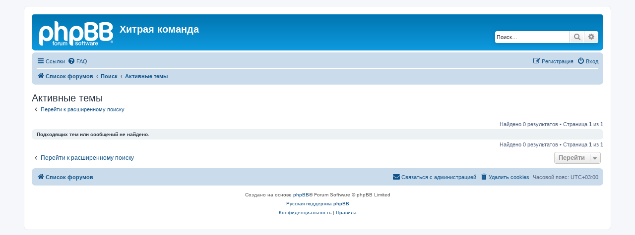

--- FILE ---
content_type: text/html; charset=UTF-8
request_url: https://hitrye.ru/search.php?search_id=active_topics&sid=a2e1492eddd3d73bb6da56eee24f60dc
body_size: 3822
content:
<!DOCTYPE html>
<html dir="ltr" lang="ru">
<head>
<meta charset="utf-8" />
<meta http-equiv="X-UA-Compatible" content="IE=edge">
<meta name="viewport" content="width=device-width, initial-scale=1" />

<title>Хитрая команда - Активные темы</title>

	<link rel="alternate" type="application/atom+xml" title="Канал - Хитрая команда" href="/app.php/feed?sid=9e1b9f547804096d99e48d6310d946bf">			<link rel="alternate" type="application/atom+xml" title="Канал - Новые темы" href="/app.php/feed/topics?sid=9e1b9f547804096d99e48d6310d946bf">				

<!--
	phpBB style name: prosilver
	Based on style:   prosilver (this is the default phpBB3 style)
	Original author:  Tom Beddard ( http://www.subBlue.com/ )
	Modified by:
-->

<link href="./assets/css/font-awesome.min.css?assets_version=15" rel="stylesheet">
<link href="./styles/prosilver/theme/stylesheet.css?assets_version=15" rel="stylesheet">
<link href="./styles/prosilver/theme/ru/stylesheet.css?assets_version=15" rel="stylesheet">




<!--[if lte IE 9]>
	<link href="./styles/prosilver/theme/tweaks.css?assets_version=15" rel="stylesheet">
<![endif]-->








</head>
<body id="phpbb" class="nojs notouch section-search ltr ">


<div id="wrap" class="wrap">
	<a id="top" class="top-anchor" accesskey="t"></a>
	<div id="page-header">
		<div class="headerbar" role="banner">
					<div class="inner">

			<div id="site-description" class="site-description">
		<a id="logo" class="logo" href="./index.php?sid=9e1b9f547804096d99e48d6310d946bf" title="Список форумов">
					<span class="site_logo"></span>
				</a>
				<h1>Хитрая команда</h1>
				<p></p>
				<p class="skiplink"><a href="#start_here">Пропустить</a></p>
			</div>

									<div id="search-box" class="search-box search-header" role="search">
				<form action="./search.php?sid=9e1b9f547804096d99e48d6310d946bf" method="get" id="search">
				<fieldset>
					<input name="keywords" id="keywords" type="search" maxlength="128" title="Ключевые слова" class="inputbox search tiny" size="20" value="" placeholder="Поиск…" />
					<button class="button button-search" type="submit" title="Поиск">
						<i class="icon fa-search fa-fw" aria-hidden="true"></i><span class="sr-only">Поиск</span>
					</button>
					<a href="./search.php?sid=9e1b9f547804096d99e48d6310d946bf" class="button button-search-end" title="Расширенный поиск">
						<i class="icon fa-cog fa-fw" aria-hidden="true"></i><span class="sr-only">Расширенный поиск</span>
					</a>
					<input type="hidden" name="sid" value="9e1b9f547804096d99e48d6310d946bf" />

				</fieldset>
				</form>
			</div>
						
			</div>
					</div>
				<div class="navbar" role="navigation">
	<div class="inner">

	<ul id="nav-main" class="nav-main linklist" role="menubar">

		<li id="quick-links" class="quick-links dropdown-container responsive-menu" data-skip-responsive="true">
			<a href="#" class="dropdown-trigger">
				<i class="icon fa-bars fa-fw" aria-hidden="true"></i><span>Ссылки</span>
			</a>
			<div class="dropdown">
				<div class="pointer"><div class="pointer-inner"></div></div>
				<ul class="dropdown-contents" role="menu">
					
											<li class="separator"></li>
																									<li>
								<a href="./search.php?search_id=unanswered&amp;sid=9e1b9f547804096d99e48d6310d946bf" role="menuitem">
									<i class="icon fa-file-o fa-fw icon-gray" aria-hidden="true"></i><span>Темы без ответов</span>
								</a>
							</li>
							<li>
								<a href="./search.php?search_id=active_topics&amp;sid=9e1b9f547804096d99e48d6310d946bf" role="menuitem">
									<i class="icon fa-file-o fa-fw icon-blue" aria-hidden="true"></i><span>Активные темы</span>
								</a>
							</li>
							<li class="separator"></li>
							<li>
								<a href="./search.php?sid=9e1b9f547804096d99e48d6310d946bf" role="menuitem">
									<i class="icon fa-search fa-fw" aria-hidden="true"></i><span>Поиск</span>
								</a>
							</li>
					
										<li class="separator"></li>

									</ul>
			</div>
		</li>

				<li data-skip-responsive="true">
			<a href="/app.php/help/faq?sid=9e1b9f547804096d99e48d6310d946bf" rel="help" title="Часто задаваемые вопросы" role="menuitem">
				<i class="icon fa-question-circle fa-fw" aria-hidden="true"></i><span>FAQ</span>
			</a>
		</li>
						
			<li class="rightside"  data-skip-responsive="true">
			<a href="./ucp.php?mode=login&amp;redirect=search.php%3Fsearch_id%3Dactive_topics&amp;sid=9e1b9f547804096d99e48d6310d946bf" title="Вход" accesskey="x" role="menuitem">
				<i class="icon fa-power-off fa-fw" aria-hidden="true"></i><span>Вход</span>
			</a>
		</li>
					<li class="rightside" data-skip-responsive="true">
				<a href="./ucp.php?mode=register&amp;sid=9e1b9f547804096d99e48d6310d946bf" role="menuitem">
					<i class="icon fa-pencil-square-o  fa-fw" aria-hidden="true"></i><span>Регистрация</span>
				</a>
			</li>
						</ul>

	<ul id="nav-breadcrumbs" class="nav-breadcrumbs linklist navlinks" role="menubar">
				
		
		<li class="breadcrumbs" itemscope itemtype="https://schema.org/BreadcrumbList">

			
							<span class="crumb" itemtype="https://schema.org/ListItem" itemprop="itemListElement" itemscope><a itemprop="item" href="./index.php?sid=9e1b9f547804096d99e48d6310d946bf" accesskey="h" data-navbar-reference="index"><i class="icon fa-home fa-fw"></i><span itemprop="name">Список форумов</span></a><meta itemprop="position" content="1" /></span>

											
								<span class="crumb" itemtype="https://schema.org/ListItem" itemprop="itemListElement" itemscope><a itemprop="item" href="./search.php?sid=9e1b9f547804096d99e48d6310d946bf"><span itemprop="name">Поиск</span></a><meta itemprop="position" content="2" /></span>
															
								<span class="crumb" itemtype="https://schema.org/ListItem" itemprop="itemListElement" itemscope><a itemprop="item" href="./search.php?search_id=active_topics&amp;sid=9e1b9f547804096d99e48d6310d946bf"><span itemprop="name">Активные темы</span></a><meta itemprop="position" content="3" /></span>
							
					</li>

		
					<li class="rightside responsive-search">
				<a href="./search.php?sid=9e1b9f547804096d99e48d6310d946bf" title="Параметры расширенного поиска" role="menuitem">
					<i class="icon fa-search fa-fw" aria-hidden="true"></i><span class="sr-only">Поиск</span>
				</a>
			</li>
			</ul>

	</div>
</div>
	</div>

	
	<a id="start_here" class="anchor"></a>
	<div id="page-body" class="page-body" role="main">
		
		

<h2 class="searchresults-title">Активные темы</h2>

	<p class="advanced-search-link">
		<a class="arrow-left" href="./search.php?sid=9e1b9f547804096d99e48d6310d946bf" title="Расширенный поиск">
			<i class="icon fa-angle-left fa-fw icon-black" aria-hidden="true"></i><span>Перейти к расширенному поиску</span>
		</a>
	</p>


	<div class="action-bar bar-top">

	
		
		<div class="pagination">
						Найдено 0 результатов
							 &bull; Страница <strong>1</strong> из <strong>1</strong>
					</div>
	</div>


			<div class="panel">
			<div class="inner">
			<strong>Подходящих тем или сообщений не найдено.</strong>
			</div>
		</div>
	

<div class="action-bar bottom">
	
	<div class="pagination">
		Найдено 0 результатов
					 &bull; Страница <strong>1</strong> из <strong>1</strong>
			</div>
</div>

<div class="action-bar actions-jump">
		<p class="jumpbox-return">
		<a class="left-box arrow-left" href="./search.php?sid=9e1b9f547804096d99e48d6310d946bf" title="Расширенный поиск" accesskey="r">
			<i class="icon fa-angle-left fa-fw icon-black" aria-hidden="true"></i><span>Перейти к расширенному поиску</span>
		</a>
	</p>
	
		<div class="jumpbox dropdown-container dropdown-container-right dropdown-up dropdown-left dropdown-button-control" id="jumpbox">
			<span title="Перейти" class="button button-secondary dropdown-trigger dropdown-select">
				<span>Перейти</span>
				<span class="caret"><i class="icon fa-sort-down fa-fw" aria-hidden="true"></i></span>
			</span>
		<div class="dropdown">
			<div class="pointer"><div class="pointer-inner"></div></div>
			<ul class="dropdown-contents">
																				<li><a href="./viewforum.php?f=1&amp;sid=9e1b9f547804096d99e48d6310d946bf" class="jumpbox-cat-link"> <span> Хитрая команда</span></a></li>
																<li><a href="./viewforum.php?f=2&amp;sid=9e1b9f547804096d99e48d6310d946bf" class="jumpbox-sub-link"><span class="spacer"></span> <span>&#8627; &nbsp; Покатушки</span></a></li>
																<li><a href="./viewforum.php?f=3&amp;sid=9e1b9f547804096d99e48d6310d946bf" class="jumpbox-sub-link"><span class="spacer"></span> <span>&#8627; &nbsp; Туризм</span></a></li>
																<li><a href="./viewforum.php?f=5&amp;sid=9e1b9f547804096d99e48d6310d946bf" class="jumpbox-sub-link"><span class="spacer"></span> <span>&#8627; &nbsp; Посиделки</span></a></li>
																<li><a href="./viewforum.php?f=20&amp;sid=9e1b9f547804096d99e48d6310d946bf" class="jumpbox-cat-link"> <span> Архив</span></a></li>
																<li><a href="./viewforum.php?f=21&amp;sid=9e1b9f547804096d99e48d6310d946bf" class="jumpbox-sub-link"><span class="spacer"></span> <span>&#8627; &nbsp; Поездки по Карелии</span></a></li>
																<li><a href="./viewforum.php?f=22&amp;sid=9e1b9f547804096d99e48d6310d946bf" class="jumpbox-sub-link"><span class="spacer"></span> <span>&#8627; &nbsp; Поездки по Тверской области</span></a></li>
																<li><a href="./viewforum.php?f=4&amp;sid=9e1b9f547804096d99e48d6310d946bf" class="jumpbox-sub-link"><span class="spacer"></span> <span>&#8627; &nbsp; Архив за 2006—2017 годы</span></a></li>
																<li><a href="./viewforum.php?f=11&amp;sid=9e1b9f547804096d99e48d6310d946bf" class="jumpbox-sub-link"><span class="spacer"></span><span class="spacer"></span> <span>&#8627; &nbsp; Покатушки 2013—2017 годов</span></a></li>
																<li><a href="./viewforum.php?f=17&amp;sid=9e1b9f547804096d99e48d6310d946bf" class="jumpbox-sub-link"><span class="spacer"></span><span class="spacer"></span> <span>&#8627; &nbsp; Туризм</span></a></li>
																<li><a href="./viewforum.php?f=18&amp;sid=9e1b9f547804096d99e48d6310d946bf" class="jumpbox-sub-link"><span class="spacer"></span><span class="spacer"></span> <span>&#8627; &nbsp; Спорт</span></a></li>
																<li><a href="./viewforum.php?f=19&amp;sid=9e1b9f547804096d99e48d6310d946bf" class="jumpbox-sub-link"><span class="spacer"></span><span class="spacer"></span> <span>&#8627; &nbsp; Посиделки</span></a></li>
																<li><a href="./viewforum.php?f=16&amp;sid=9e1b9f547804096d99e48d6310d946bf" class="jumpbox-sub-link"><span class="spacer"></span><span class="spacer"></span> <span>&#8627; &nbsp; Покатушки 2012 года</span></a></li>
																<li><a href="./viewforum.php?f=15&amp;sid=9e1b9f547804096d99e48d6310d946bf" class="jumpbox-sub-link"><span class="spacer"></span><span class="spacer"></span> <span>&#8627; &nbsp; Покатушки 2011 года</span></a></li>
																<li><a href="./viewforum.php?f=14&amp;sid=9e1b9f547804096d99e48d6310d946bf" class="jumpbox-sub-link"><span class="spacer"></span><span class="spacer"></span> <span>&#8627; &nbsp; Покатушки 2010 года</span></a></li>
																<li><a href="./viewforum.php?f=13&amp;sid=9e1b9f547804096d99e48d6310d946bf" class="jumpbox-sub-link"><span class="spacer"></span><span class="spacer"></span> <span>&#8627; &nbsp; Покатушки 2009 года</span></a></li>
																<li><a href="./viewforum.php?f=12&amp;sid=9e1b9f547804096d99e48d6310d946bf" class="jumpbox-sub-link"><span class="spacer"></span><span class="spacer"></span> <span>&#8627; &nbsp; Покатушки 2006—2008 годов</span></a></li>
											</ul>
		</div>
	</div>

	</div>

			</div>


<div id="page-footer" class="page-footer" role="contentinfo">
	<div class="navbar" role="navigation">
	<div class="inner">

	<ul id="nav-footer" class="nav-footer linklist" role="menubar">
		<li class="breadcrumbs">
									<span class="crumb"><a href="./index.php?sid=9e1b9f547804096d99e48d6310d946bf" data-navbar-reference="index"><i class="icon fa-home fa-fw" aria-hidden="true"></i><span>Список форумов</span></a></span>					</li>
		
				<li class="rightside">Часовой пояс: <span title="Европа/Москва">UTC+03:00</span></li>
							<li class="rightside">
				<a href="./ucp.php?mode=delete_cookies&amp;sid=9e1b9f547804096d99e48d6310d946bf" data-ajax="true" data-refresh="true" role="menuitem">
					<i class="icon fa-trash fa-fw" aria-hidden="true"></i><span>Удалить cookies</span>
				</a>
			</li>
																<li class="rightside" data-last-responsive="true">
				<a href="./memberlist.php?mode=contactadmin&amp;sid=9e1b9f547804096d99e48d6310d946bf" role="menuitem">
					<i class="icon fa-envelope fa-fw" aria-hidden="true"></i><span>Связаться с администрацией</span>
				</a>
			</li>
			</ul>

	</div>
</div>

	<div class="copyright">
				<p class="footer-row">
			<span class="footer-copyright">Создано на основе <a href="https://www.phpbb.com/">phpBB</a>&reg; Forum Software &copy; phpBB Limited</span>
		</p>
				<p class="footer-row">
			<span class="footer-copyright"><a href="https://www.phpbbguru.net">Русская поддержка phpBB</a></span>
		</p>
						<p class="footer-row" role="menu">
			<a class="footer-link" href="./ucp.php?mode=privacy&amp;sid=9e1b9f547804096d99e48d6310d946bf" title="Конфиденциальность" role="menuitem">
				<span class="footer-link-text">Конфиденциальность</span>
			</a>
			|
			<a class="footer-link" href="./ucp.php?mode=terms&amp;sid=9e1b9f547804096d99e48d6310d946bf" title="Правила" role="menuitem">
				<span class="footer-link-text">Правила</span>
			</a>
		</p>
					</div>

	<div id="darkenwrapper" class="darkenwrapper" data-ajax-error-title="Ошибка AJAX" data-ajax-error-text="При обработке запроса произошла ошибка." data-ajax-error-text-abort="Запрос прерван пользователем." data-ajax-error-text-timeout="Время запроса истекло; повторите попытку." data-ajax-error-text-parsererror="При выполнении запроса возникла непредвиденная ошибка, и сервер вернул неверный ответ.">
		<div id="darken" class="darken">&nbsp;</div>
	</div>

	<div id="phpbb_alert" class="phpbb_alert" data-l-err="Ошибка" data-l-timeout-processing-req="Время выполнения запроса истекло.">
		<a href="#" class="alert_close">
			<i class="icon fa-times-circle fa-fw" aria-hidden="true"></i>
		</a>
		<h3 class="alert_title">&nbsp;</h3><p class="alert_text"></p>
	</div>
	<div id="phpbb_confirm" class="phpbb_alert">
		<a href="#" class="alert_close">
			<i class="icon fa-times-circle fa-fw" aria-hidden="true"></i>
		</a>
		<div class="alert_text"></div>
	</div>
</div>

</div>

<div>
	<a id="bottom" class="anchor" accesskey="z"></a>
	<img class="sr-only" aria-hidden="true" src="&#x2F;app.php&#x2F;cron&#x2F;cron.task.text_reparser.poll_option&#x3F;sid&#x3D;9e1b9f547804096d99e48d6310d946bf" width="1" height="1" alt="">
</div>

<script src="./assets/javascript/jquery-3.6.0.min.js?assets_version=15"></script>
<script src="./assets/javascript/core.js?assets_version=15"></script>



<script src="./styles/prosilver/template/forum_fn.js?assets_version=15"></script>
<script src="./styles/prosilver/template/ajax.js?assets_version=15"></script>
<script src="./styles/prosilver/template/matomo.js?assets_version=15"></script>



</body>
</html>
